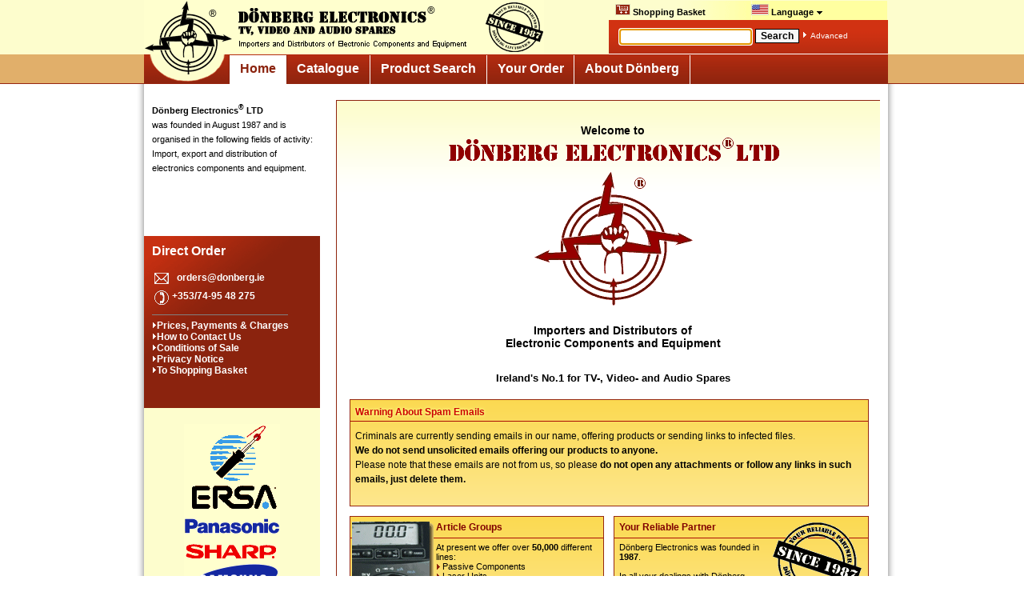

--- FILE ---
content_type: text/html; charset=ISO-8859-1
request_url: https://m.electronic-spare-parts.com/
body_size: 7022
content:

<!DOCTYPE html>
<html xmlns="http://www.w3.org/1999/xhtml" xml:lang="en">
<!--[if lt IE 7]> <html class="no-js lt-ie9 lt-ie8 lt-ie7"> <![endif]-->
<!--[if IE 7]>    <html class="no-js lt-ie9 lt-ie8"> <![endif]-->
<!--[if IE 8]>    <html class="no-js lt-ie9"> <![endif]-->
<!--[if gt IE 8]><!--> <html class="no-js"> <!--<![endif]-->
<head>
<title>Dönberg Electronics - Electronic Components and Equipment - US$ Site</title>

<meta http-equiv="Content-Language" content="en" />
<meta http-equiv="expires" content="0" />

<meta charset="utf-8">
<meta name="viewport" content="initial-scale=1">

<meta name="apple-mobile-web-app-capable" content="yes" />
<meta name="apple-mobile-web-app-status-bar-style" content="black" />
<meta name="apple-touch-fullscreen" content="yes" />

<meta name="keywords" content="Passive Components,Laser Units,Mechanical Components,Inverters,Semiconductors,Audio Spares,Remote Controls,Video Spares,Workshop Accessories,LOPTs" />
<meta name="description" content="Importers and Distributors of Electronic Components and Equipment. Ireland's No.1 for TV-, Video- and Audio Spares" />
<meta name="author" content="Gerd Hï¿½na, Dï¿½nberg Electronics, Ireland" />
<meta name="creator" content="Dï¿½nberg Electronics, Ireland" />
<meta name="copyright" content="Dï¿½nberg Electronics, Ireland" />
<meta name="robots" content="follow,index" />

<link rel="apple-touch-icon" href="/images/mobile/apple-touch-icon.png" />
<link rel="apple-touch-icon-precomposed" sizes="144x144" href="/images/mobile/apple-touch-icon-144x144-precomposed.png" />
<link rel="apple-touch-icon-precomposed" sizes="114x114" href="/images/mobile/apple-touch-icon-114x114-precomposed.png" />
<link rel="apple-touch-icon-precomposed" sizes="72x72" href="/images/mobile/apple-touch-icon-72x72-precomposed.png" />
<link rel="apple-touch-icon-precomposed" sizes="57x57" href="/images/mobile/apple-touch-icon-57x57-precomposed.png" />

<!--<link rel="stylesheet" href="/includes/donbasket.css" type="text/css" />-->

<link rel="shortcut icon" href="/images/mobile/favicon.ico" /> 

<link rel="stylesheet" href="/includes/slicknav.css">
<link rel="stylesheet" href="/includes/donberg-mobile.css">

<script language="JavaScript" type="text/javascript" src="/includes/mobile-script.js"></script>

<script type="text/javascript">
var ua = navigator.userAgent;

if( ua.indexOf("Android") >= 0 ) {
  var androidversion = parseFloat(ua.slice(ua.indexOf("Android")+8)); 
  if (androidversion < 3) {
	document.write('<link rel="stylesheet" href="/includes/old-device-style.css">');
  }
}
</script>

<script src="/includes/jquery-1.8.3.min.js"></script>
<script src="/includes/jquery.slicknav.js"></script>
<script type="text/javascript">
jQuery(function ($) {
	$('#menu').slicknav();
});
</script>
<link rel='canonical' href='http://www.electronic-spare-parts.com/' />

<script language="JavaScript" type="text/javascript" src="/includes/donberg.js"></script>
<script language="JavaScript" type="text/javascript" src="/includes/basket.js"></script>
<script language="JavaScript" type="text/javascript" src="/includes/language_en.js"></script>
<script language="JavaScript" type="text/javascript" src="/includes/email.js"></script>

</head>



<body>

<header class="main">

		<div id="headline" class="sticky">
		 <div id="headerline-right-img">
		  <div id="headline-text">
			<div class="main-left">
			  <div class="menu-trigger-bg active">
				<!--<a href="#" onclick="showhide('navigation')" class="menu-trigger menu-trigger-icon"></a>-->
			  </div>
			</div>
			<div class="main-center">
				<div id="logo"><img src="/images/mobile/donberg-logo.png" alt="Donberg Logo" /></div>
			</div>

			<div class="main-right">
				<div id="search-trigger-bg" class="trigger-icon "> <!--menu-active -->
					<a href="#" onclick="showhide('search-bar')"><img src="/images/mobile/search-icon.png" alt="" /></a>
				</div>
				<div id="shop-trigger-bg" class="trigger-icon">
					<!--<a href="#" onclick="showhide('shopping-basket')"><img src="/images/mobile/shop-icon.png" alt="" /></a>-->
					
					<a href="https://m.electronic-spare-parts.com/your_order/shopping_basket/"><img src='/images/mobile/shop-icon.png' alt='Show Shopping Basket' />							
					
				</div>
				<div id="lang-trigger-bg" class="trigger-icon">
					<a href="#" onclick="showhide('language-switch')"><img src="/images/mobile/language-icon.png" alt="" /></a>
				</div>
			</div>
		  </div>
		 </div>
		<nav id="language-switch" class="bar" style="display:none;">
		 <div id="language-switch-text">
			<b>Currently Selected Language: English <img src="/images/flag_us.gif" align="bottom" width="20" height="12" border="0" alt="Currently Selected Language: English" style=\"border: 1px solid #ddb; margin-top:1px;\" /></b><br/>
			Switch to:
		 </div>
		 
		 <ul>
		 <ul><li><a href="http://m.donberg.ie/" title='Home'  onclick="show_warning=1;" ><img src="/images/flag_eu.gif" width="20" height="12" border="0" alt='EN'/> English in €<span class='h'>: Home</span></a></li><li><a href="http://m.donberg.co.uk/" title='Home'  onclick="show_warning=1;" ><img src="/images/flag_uk.gif" width="20" height="12" border="0" alt='EN'/> UK Site in £<span class='h'>: Home</span></a></li><li><a href="http://m.electronic-spare-parts.com/" title='Home'  onclick="show_warning=1;" ><img src="/images/flag_us.gif" width="20" height="12" border="0" alt='EN'/> US Site in $<span class='h'>: Home</span></a></li><li><a href="https://m.donberg.de/" title='Home'  onclick="show_warning=1;" ><img src="/images/flag_de.gif" width="20" height="12" border="0" alt='DE' /> Deutsch<span class='h'>: Home</span></a></li><li><a href="https://m.donberg.fr/" title='Home'  onclick="show_warning=1;" ><img src="/images/flag_fr.gif" width="20" height="12" border="0" alt='FR' /> Français<span class='h'>: Home</span></a></li><li><a href="https://m.donberg.es/" title='Home'  onclick="show_warning=1;" ><img src="/images/flag_es.gif" width="20" height="12" border="0" alt='ES' /> Español<span class='h'>: Home</span></a></li></ul> 
		</nav>

		<nav id="search-bar" class="bar" style="display:none;">
		 <div id="search-bar-text">	
			<form name="qsearch" id="qsearch" method="get" action="https://m.electronic-spare-parts.com/search"><input class="such_eingabe search-input" name="query" onclick="this.value=''; this.style.color='black'" value="Search for product..." value="" /><input class="such_button search-button" value="Search" type="submit" /><br/><p><img src="/images/arrow_right_white.gif" border="0" alt="Goto" /> <a href="https://m.electronic-spare-parts.com/search/">Advanced</a></p></form>
		 </div>		
		</nav>		 
		 
		</div>	
		
		<nav id="navigation" class="bar" style="display:block;"><!-- Hauptnavigation -->
 <ul id='menu' style='display:none;'>
<li id="topmenu-home" class="leftnav-item-top openClass">
<a class="current openClass" href="https://m.electronic-spare-parts.com/">
Home</a></li>
<li id="topmenu-catalogue" class="leftnav-item-top has-submenu">
<a href="https://m.electronic-spare-parts.com/catalogue/">
Catalogue <!--<img src='/images/mobile/arrow_black_down.gif' />--> </a><ul>  <li class="leftnav-item submenu-catalogue"><a href="/catalogue//">Catalogue: Overview</a>
  </li>
  <li class="leftnav-item submenu-catalogue"><a href="/catalogue/passive_components/">Passive Components <!--<img src='/images/mobile/arrow_black_down.gif' />--> </a><ul>     <li class="leftnav-subitem"><a href="/catalogue/passive_components/">Passive Components: <b>Top Sellers</b></a></li>
  </li>
     <li class="leftnav-subitem "><a href="/catalogue/passive_components/batteries/">Batteries</a></li>
     <li class="leftnav-subitem "><a href="/catalogue/passive_components/capacitors/">Capacitors</a></li>
     <li class="leftnav-subitem "><a href="/catalogue/passive_components/coils/">Coils</a></li>
     <li class="leftnav-subitem "><a href="/catalogue/passive_components/fuses/">Fuses</a></li>
     <li class="leftnav-subitem "><a href="/catalogue/passive_components/quartz_crystals/">Quartz Crystals</a></li>
     <li class="leftnav-subitem "><a href="/catalogue/passive_components/relays/">Relays</a></li>
     <li class="leftnav-subitem "><a href="/catalogue/passive_components/resistors/">Resistors</a></li>
</ul>  <li class="leftnav-item submenu-catalogue"><a href="/catalogue/audio_spares/">Audio Spares <!--<img src='/images/mobile/arrow_black_down.gif' />--> </a><ul>     <li class="leftnav-subitem"><a href="/catalogue/audio_spares/">Audio Spares: <b>Top Sellers</b></a></li>
  </li>
     <li class="leftnav-subitem "><a href="/catalogue/audio_spares/amstrad_audio_spares/">Amstrad Audio Spares</a></li>
     <li class="leftnav-subitem "><a href="/catalogue/audio_spares/audio_belts/">Audio Belts</a></li>
     <li class="leftnav-subitem "><a href="/catalogue/audio_spares/audio_lamps/">Audio Lamps</a></li>
     <li class="leftnav-subitem "><a href="/catalogue/audio_spares/audio_motors/">Audio Motors</a></li>
     <li class="leftnav-subitem "><a href="/catalogue/audio_spares/blaupunkt_audio_spares/">Blaupunkt Audio Spares</a></li>
     <li class="leftnav-subitem "><a href="/catalogue/audio_spares/function_switches/">Function Switches</a></li>
     <li class="leftnav-subitem "><a href="/catalogue/audio_spares/jvc_audio_spares/">JVC Audio Spares</a></li>
     <li class="leftnav-subitem "><a href="/catalogue/audio_spares/konig_laser_units_cd_dvd/">König Laser Units for CD and DVD</a></li>
     <li class="leftnav-subitem "><a href="/catalogue/audio_spares/panasonic_audio_spares/">Panasonic Audio Spares</a></li>
     <li class="leftnav-subitem "><a href="/catalogue/audio_spares/philips_audio_spares/">Philips Audio Spares</a></li>
     <li class="leftnav-subitem "><a href="/catalogue/audio_spares/pioneer_audio_spares/">Pioneer Audio Spares</a></li>
     <li class="leftnav-subitem "><a href="/catalogue/audio_spares/samsung_audio_spares/">Samsung Audio Spares</a></li>
     <li class="leftnav-subitem "><a href="/catalogue/audio_spares/sanyo_audio_spares/">Sanyo Audio Spares</a></li>
     <li class="leftnav-subitem "><a href="/catalogue/audio_spares/sharp_audio_spares/">Sharp Audio Spares</a></li>
     <li class="leftnav-subitem "><a href="/catalogue/audio_spares/sony_audio_spares/">Sony Audio Spares</a></li>
     <li class="leftnav-subitem "><a href="/catalogue/audio_spares/styli/">Styli</a></li>
     <li class="leftnav-subitem "><a href="/catalogue/audio_spares/transformers/">Transformers</a></li>
     <li class="leftnav-subitem "><a href="/catalogue/audio_spares/volume_controls_audio_systems/">Volume Controls for Audio Systems</a></li>
</ul>  <li class="leftnav-item submenu-catalogue"><a href="/catalogue/video_spares/">Video Spares <!--<img src='/images/mobile/arrow_black_down.gif' />--> </a><ul>     <li class="leftnav-subitem"><a href="/catalogue/video_spares/">Video Spares: <b>Top Sellers</b></a></li>
  </li>
     <li class="leftnav-subitem "><a href="/catalogue/video_spares/akai_video_recorder_spares/">Akai Video Recorder Spares</a></li>
     <li class="leftnav-subitem "><a href="/catalogue/video_spares/amstrad_video_recorder_spares/">Amstrad Video Recorder Spares</a></li>
     <li class="leftnav-subitem "><a href="/catalogue/video_spares/blaupunkt_video_recorder_spares/">Blaupunkt Video Recorder Spares</a></li>
     <li class="leftnav-subitem "><a href="/catalogue/video_spares/daewoo_video_recorder_spares/">Daewoo Video Recorder Spares</a></li>
     <li class="leftnav-subitem "><a href="/catalogue/video_spares/ferguson_video_recorder_spares/">Ferguson Video Recorder Spares</a></li>
     <li class="leftnav-subitem "><a href="/catalogue/video_spares/goldstar_video_recorder_spares/">Goldstar Video Recorder Spares</a></li>
     <li class="leftnav-subitem "><a href="/catalogue/video_spares/grundig_video_recorder_spares/">Grundig Video Recorder Spares</a></li>
     <li class="leftnav-subitem "><a href="/catalogue/video_spares/hitachi_video_recorder_spares/">Hitachi Video Recorder Spares</a></li>
     <li class="leftnav-subitem "><a href="/catalogue/video_spares/itt_nokia_video_recorder_spares/">ITT / Nokia Video Recorder Spares</a></li>
     <li class="leftnav-subitem "><a href="/catalogue/video_spares/jvc_video_recorder_spares/">JVC Video Recorder Spares</a></li>
     <li class="leftnav-subitem "><a href="/catalogue/video_spares/matsui_video_recorder_spares/">Matsui Video Recorder Spares</a></li>
     <li class="leftnav-subitem "><a href="/catalogue/video_spares/mitsubishi_video_recorder_spares/">Mitsubishi Video Recorder Spares</a></li>
     <li class="leftnav-subitem "><a href="/catalogue/video_spares/panasonic_video_recorder_spares/">Panasonic Video Recorder Spares</a></li>
     <li class="leftnav-subitem "><a href="/catalogue/video_spares/philips_video_recorder_spares/">Philips Video Recorder Spares</a></li>
     <li class="leftnav-subitem "><a href="/catalogue/video_spares/roadstar_video_recorder_spares/">Roadstar Video Recorder Spares</a></li>
     <li class="leftnav-subitem "><a href="/catalogue/video_spares/salora_video_recorder_spares/">Salora Video Recorder Spares</a></li>
     <li class="leftnav-subitem "><a href="/catalogue/video_spares/samsung_video_recorder_spares/">Samsung Video Recorder Spares</a></li>
     <li class="leftnav-subitem "><a href="/catalogue/video_spares/sanyo_video_recorder_spares/">Sanyo Video Recorder Spares</a></li>
     <li class="leftnav-subitem "><a href="/catalogue/video_spares/sashio_video_recorder_spares/">Sashio Video Recorder Spares</a></li>
     <li class="leftnav-subitem "><a href="/catalogue/video_spares/sharp_video_recorder_spares/">Sharp Video Recorder Spares</a></li>
     <li class="leftnav-subitem "><a href="/catalogue/video_spares/sony_video_recorder_spares/">Sony Video Recorder Spares</a></li>
     <li class="leftnav-subitem "><a href="/catalogue/video_spares/toshiba_video_recorder_spares/">Toshiba Video Recorder Spares</a></li>
     <li class="leftnav-subitem "><a href="/catalogue/video_spares/video_heads/">Video Heads</a></li>
     <li class="leftnav-subitem "><a href="/catalogue/video_spares/video_recorder_back_up_batteries/">Video Recorder Back Up Batteries</a></li>
     <li class="leftnav-subitem "><a href="/catalogue/video_spares/video_recorder_belts_belt_kits/">Video Recorder Belts and Belt Kits</a></li>
     <li class="leftnav-subitem "><a href="/catalogue/video_spares/video_recorder_clutches/">Video Recorder Clutches</a></li>
     <li class="leftnav-subitem "><a href="/catalogue/video_spares/video_recorder_gears/">Video Recorder Gears</a></li>
     <li class="leftnav-subitem "><a href="/catalogue/video_spares/video_recorder_idlers/">Video Recorder Idlers</a></li>
     <li class="leftnav-subitem "><a href="/catalogue/video_spares/video_recorder_mode_switches/">Video Recorder Mode Switches</a></li>
     <li class="leftnav-subitem "><a href="/catalogue/video_spares/video_recorder_motors/">Video Recorder Motors</a></li>
     <li class="leftnav-subitem "><a href="/catalogue/video_spares/video_recorder_panels/">Video Recorder Panels</a></li>
     <li class="leftnav-subitem "><a href="/catalogue/video_spares/video_recorder_pinch_rollers/">Video Recorder Pinch Rollers</a></li>
     <li class="leftnav-subitem "><a href="/catalogue/video_spares/video_recorder_servicebelt_kits/">Video Recorder Service/Belt Kits</a></li>
     <li class="leftnav-subitem "><a href="/catalogue/video_spares/video_recorder_tension_bands/">Video Recorder Tension Bands</a></li>
     <li class="leftnav-subitem "><a href="/catalogue/video_spares/video_recorder_tuners/">Video Recorder Tuners</a></li>
</ul>  <li class="leftnav-item submenu-catalogue"><a href="/catalogue/belts/">Belts <!--<img src='/images/mobile/arrow_black_down.gif' />--> </a><ul>     <li class="leftnav-subitem"><a href="/catalogue/belts/">Belts: <b>Top Sellers</b></a></li>
  </li>
     <li class="leftnav-subitem "><a href="/catalogue/belts/audio_belts/">Audio Belts</a></li>
     <li class="leftnav-subitem "><a href="/catalogue/belts/video_recorder_belts_belt_kits/">Video Recorder Belts and Belt Kits</a></li>
</ul>  <li class="leftnav-item submenu-catalogue"><a href="/catalogue/relays/">Relays</a>
  </li>
  <li class="leftnav-item submenu-catalogue"><a href="/catalogue/semiconductors/">Semiconductors <!--<img src='/images/mobile/arrow_black_down.gif' />--> </a><ul>     <li class="leftnav-subitem"><a href="/catalogue/semiconductors/">Semiconductors: <b>Top Sellers</b></a></li>
  </li>
     <li class="leftnav-subitem "><a href="/catalogue/semiconductors/semiconductors_0-1/">Semiconductors 0..-1..</a></li>
     <li class="leftnav-subitem "><a href="/catalogue/semiconductors/semiconductors_2-2n/">Semiconductors 2..-2N..</a></li>
     <li class="leftnav-subitem "><a href="/catalogue/semiconductors/semiconductors_2sa-2sb/">Semiconductors 2SA..-2SB..</a></li>
     <li class="leftnav-subitem "><a href="/catalogue/semiconductors/semiconductors_2sc/">Semiconductors 2SC..</a></li>
     <li class="leftnav-subitem "><a href="/catalogue/semiconductors/semiconductors_2sd-2sk/">Semiconductors 2SD..-2SK..</a></li>
     <li class="leftnav-subitem "><a href="/catalogue/semiconductors/semiconductors_3-9/">Semiconductors 3..-9..</a></li>
     <li class="leftnav-subitem "><a href="/catalogue/semiconductors/semiconductors_a-ay/">Semiconductors A..-AY..</a></li>
     <li class="leftnav-subitem "><a href="/catalogue/semiconductors/semiconductors_b-bc/">Semiconductors B..-BC..</a></li>
     <li class="leftnav-subitem "><a href="/catalogue/semiconductors/semiconductors_bd-bt/">Semiconductors BD..-BT..</a></li>
     <li class="leftnav-subitem "><a href="/catalogue/semiconductors/semiconductors_bu-bz/">Semiconductors BU..-BZ..</a></li>
     <li class="leftnav-subitem "><a href="/catalogue/semiconductors/semiconductors_c-d/">Semiconductors C..-D..</a></li>
     <li class="leftnav-subitem "><a href="/catalogue/semiconductors/semiconductors_e-g/">Semiconductors E..-G..</a></li>
     <li class="leftnav-subitem "><a href="/catalogue/semiconductors/semiconductors_h/">Semiconductors H..</a></li>
     <li class="leftnav-subitem "><a href="/catalogue/semiconductors/semiconductors_i-l/">Semiconductors I..-L..</a></li>
     <li class="leftnav-subitem "><a href="/catalogue/semiconductors/semiconductors_ma-mc/">Semiconductors MA..-MC..</a></li>
     <li class="leftnav-subitem "><a href="/catalogue/semiconductors/semiconductors_md-mz/">Semiconductors MD..-MZ..</a></li>
     <li class="leftnav-subitem "><a href="/catalogue/semiconductors/semiconductors_n-p/">Semiconductors N..-P..</a></li>
     <li class="leftnav-subitem "><a href="/catalogue/semiconductors/semiconductors_r/">Semiconductors R..</a></li>
     <li class="leftnav-subitem "><a href="/catalogue/semiconductors/semiconductors_sn-sth/">Semiconductors SN..-STH..</a></li>
     <li class="leftnav-subitem "><a href="/catalogue/semiconductors/semiconductors_ssa-sm/">Semiconductors SSA..-SM..</a></li>
     <li class="leftnav-subitem "><a href="/catalogue/semiconductors/semiconductors_stk-sz/">Semiconductors STK..-SZ..</a></li>
     <li class="leftnav-subitem "><a href="/catalogue/semiconductors/semiconductors_t-tc/">Semiconductors T..-TC..</a></li>
     <li class="leftnav-subitem "><a href="/catalogue/semiconductors/semiconductors_tda/">Semiconductors TDA..</a></li>
     <li class="leftnav-subitem "><a href="/catalogue/semiconductors/semiconductors_tea-tz/">Semiconductors TEA..-TZ..</a></li>
     <li class="leftnav-subitem "><a href="/catalogue/semiconductors/semiconductors_u/">Semiconductors U..</a></li>
     <li class="leftnav-subitem "><a href="/catalogue/semiconductors/semiconductors_v-z/">Semiconductors V..-Z..</a></li>
</ul>  <li class="leftnav-item submenu-catalogue"><a href="/catalogue/igbt_mosfet_rfuhf-power_modules/">IGBT, MOSFET, RF/UHF-Modules</a>
  </li>
  <li class="leftnav-item submenu-catalogue"><a href="/catalogue/mechanical_components/">Mechanical Components <!--<img src='/images/mobile/arrow_black_down.gif' />--> </a><ul>     <li class="leftnav-subitem"><a href="/catalogue/mechanical_components/">Mechanical Components: <b>Top Sellers</b></a></li>
  </li>
     <li class="leftnav-subitem "><a href="/catalogue/mechanical_components/aerial_accessories/">Aerial Accessories</a></li>
     <li class="leftnav-subitem "><a href="/catalogue/mechanical_components/aerials/">Aerials</a></li>
     <li class="leftnav-subitem "><a href="/catalogue/mechanical_components/connectors/">Connectors</a></li>
     <li class="leftnav-subitem "><a href="/catalogue/mechanical_components/leads/">Leads</a></li>
     <li class="leftnav-subitem "><a href="/catalogue/mechanical_components/mains_switches/">Mains Switches</a></li>
     <li class="leftnav-subitem "><a href="/catalogue/mechanical_components/telephone_accessories/">Telephone Accessories</a></li>
     <li class="leftnav-subitem "><a href="/catalogue/mechanical_components/vacuum_cleaner_parts/">Vacuum Cleaner Parts</a></li>
</ul>  <li class="leftnav-item submenu-catalogue"><a href="/catalogue/workshop_accessories/">Workshop Accessories <!--<img src='/images/mobile/arrow_black_down.gif' />--> </a><ul>     <li class="leftnav-subitem"><a href="/catalogue/workshop_accessories/">Workshop Accessories: <b>Top Sellers</b></a></li>
  </li>
     <li class="leftnav-subitem "><a href="/catalogue/workshop_accessories/workshop_tools/">Workshop Tools</a></li>
     <li class="leftnav-subitem "><a href="/catalogue/workshop_accessories/ersa_soldering_tools/">ERSA Soldering Tools</a></li>
     <li class="leftnav-subitem "><a href="/catalogue/workshop_accessories/service_aids/">Service Aids</a></li>
     <li class="leftnav-subitem "><a href="/catalogue/workshop_accessories/test_equipment/">Test Equipment</a></li>
     <li class="leftnav-subitem "><a href="/catalogue/workshop_accessories/tools/">Tools</a></li>
</ul>  <li class="leftnav-item submenu-catalogue"><a href="/catalogue/remote_controls/">Remote Control <!--<img src='/images/mobile/arrow_black_down.gif' />--> </a><ul>     <li class="leftnav-subitem"><a href="/catalogue/remote_controls/">Remote Control: <b>Top Sellers</b></a></li>
  </li>
     <li class="leftnav-subitem "><a href="/catalogue/remote_controls/akai_remote_controls/">Akai Remote Controls</a></li>
     <li class="leftnav-subitem "><a href="/catalogue/remote_controls/amstrad_remote_controls/">Amstrad Remote Controls</a></li>
     <li class="leftnav-subitem "><a href="/catalogue/remote_controls/beko_remote_controls/">Beko Remote Controls</a></li>
     <li class="leftnav-subitem "><a href="/catalogue/remote_controls/ferguson_thorn_thompson_remote_controls/">Ferguson / Thorn / Thompson Remote Controls</a></li>
     <li class="leftnav-subitem "><a href="/catalogue/remote_controls/grundig_remote_controls/">Grundig Remote Controls</a></li>
     <li class="leftnav-subitem "><a href="/catalogue/remote_controls/hitachi_remote_controls/">Hitachi Remote Controls</a></li>
     <li class="leftnav-subitem "><a href="/catalogue/remote_controls/itt_nokia_remote_controls/">ITT / Nokia Remote Controls</a></li>
     <li class="leftnav-subitem "><a href="/catalogue/remote_controls/jvc_remote_controls/">JVC Remote Controls</a></li>
     <li class="leftnav-subitem "><a href="/catalogue/remote_controls/kenwood_remote_controls/">Kenwood Remote Controls</a></li>
     <li class="leftnav-subitem "><a href="/catalogue/remote_controls/lg_goldstar_remote_controls/">LG / Goldstar Remote Controls</a></li>
     <li class="leftnav-subitem "><a href="/catalogue/remote_controls/mitsubishi_remote_controls/">Mitsubishi Remote Controls</a></li>
     <li class="leftnav-subitem "><a href="/catalogue/remote_controls/nikkai_remote_controls/">Nikkai Remote Controls</a></li>
     <li class="leftnav-subitem "><a href="/catalogue/remote_controls/nordmende_remote_controls/">Nordmende Remote Controls</a></li>
     <li class="leftnav-subitem "><a href="/catalogue/remote_controls/pace_remote_controls/">Pace Remote Controls</a></li>
     <li class="leftnav-subitem "><a href="/catalogue/remote_controls/panasonic_remote_controls/">Panasonic Remote Controls</a></li>
     <li class="leftnav-subitem "><a href="/catalogue/remote_controls/philips_remote_controls/">Philips Remote Controls</a></li>
     <li class="leftnav-subitem "><a href="/catalogue/remote_controls/salora_remote_controls/">Salora Remote Controls</a></li>
     <li class="leftnav-subitem "><a href="/catalogue/remote_controls/samsung_remote_controls/">Samsung Remote Controls</a></li>
     <li class="leftnav-subitem "><a href="/catalogue/remote_controls/sanyo_remote_controls/">Sanyo Remote Controls</a></li>
     <li class="leftnav-subitem "><a href="/catalogue/remote_controls/schneider_remote_controls/">Schneider Remote Controls</a></li>
     <li class="leftnav-subitem "><a href="/catalogue/remote_controls/sharp_remote_controls/">Sharp Remote Controls</a></li>
     <li class="leftnav-subitem "><a href="/catalogue/remote_controls/siemens_remote_controls/">Siemens Remote Controls</a></li>
     <li class="leftnav-subitem "><a href="/catalogue/remote_controls/sony_remote_controls/">Sony Remote Controls</a></li>
     <li class="leftnav-subitem "><a href="/catalogue/remote_controls/telefunken_remote_controls/">Telefunken Remote Controls</a></li>
     <li class="leftnav-subitem "><a href="/catalogue/remote_controls/toshiba_remote_controls/">Toshiba Remote Controls</a></li>
     <li class="leftnav-subitem "><a href="/catalogue/remote_controls/universal_remote_controls/">Universal Remote Controls</a></li>
</ul>  <li class="leftnav-item submenu-catalogue"><a href="/catalogue/repair_kits/">Repair Kits</a>
  </li>
  <li class="leftnav-item submenu-catalogue"><a href="/catalogue/laser_units_cd_dvd/">Laser Units for CD and DVD</a>
  </li>
  <li class="leftnav-item submenu-catalogue"><a href="/catalogue/tv_monitor_spares/">TV and Monitor Spares <!--<img src='/images/mobile/arrow_black_down.gif' />--> </a><ul>     <li class="leftnav-subitem"><a href="/catalogue/tv_monitor_spares/">TV and Monitor Spares: <b>Top Sellers</b></a></li>
  </li>
     <li class="leftnav-subitem "><a href="/catalogue/tv_monitor_spares/eht-cables/">EHT-Cables</a></li>
     <li class="leftnav-subitem "><a href="/catalogue/tv_monitor_spares/mains_switches/">Mains Switches</a></li>
     <li class="leftnav-subitem "><a href="/catalogue/tv_monitor_spares/switches/">Switches</a></li>
     <li class="leftnav-subitem "><a href="/catalogue/tv_monitor_spares/triplers/">Triplers</a></li>
     <li class="leftnav-subitem "><a href="/catalogue/tv_monitor_spares/tv_backup_batteries/">TV Backup Batteries</a></li>
     <li class="leftnav-subitem "><a href="/catalogue/tv_monitor_spares/tv_buttom_units/">TV Buttom Units</a></li>
     <li class="leftnav-subitem "><a href="/catalogue/tv_monitor_spares/tv_choppers/">TV Choppers</a></li>
     <li class="leftnav-subitem "><a href="/catalogue/tv_monitor_spares/tv_focus_units/">TV Focus Units</a></li>
     <li class="leftnav-subitem "><a href="/catalogue/tv_monitor_spares/tv_mains_transformers/">TV Mains Transformers</a></li>
     <li class="leftnav-subitem "><a href="/catalogue/tv_monitor_spares/tv_posistors/">TV Posistors</a></li>
     <li class="leftnav-subitem "><a href="/catalogue/tv_monitor_spares/tv_speakers/">TV Speakers</a></li>
     <li class="leftnav-subitem "><a href="/catalogue/tv_monitor_spares/tv_tube_bases/">TV Tube Bases</a></li>
     <li class="leftnav-subitem "><a href="/catalogue/tv_monitor_spares/tv_tuners/">TV Tuners</a></li>
</ul>  <li class="leftnav-item submenu-catalogue"><a href="/catalogue/line_output_transformers/">Line Output Transformers <!--<img src='/images/mobile/arrow_black_down.gif' />--> </a><ul>     <li class="leftnav-subitem"><a href="/catalogue/line_output_transformers/">Line Output Transformers: <b>Top Sellers</b></a></li>
  </li>
     <li class="leftnav-subitem "><a href="/catalogue/line_output_transformers/hr_diemen_line_output_traformers/">HR Diemen LOPTs</a></li>
     <li class="leftnav-subitem "><a href="/catalogue/line_output_transformers/konig_line_output_transformers/">König Line Output Transformers</a></li>
     <li class="leftnav-subitem "><a href="/catalogue/line_output_transformers/line_output_traformers_diverse_manufacturers/">LOPTs by Diverse Manufacturers</a></li>
</ul>  <li class="leftnav-item submenu-catalogue"><a href="/catalogue/microwave_oven_spares/">Microwave Oven Spares</a>
  </li>
  <li class="leftnav-item submenu-catalogue"><a href="/catalogue/inverters/">Inverters <!--<img src='/images/mobile/arrow_black_down.gif' />--> </a><ul>     <li class="leftnav-subitem"><a href="/catalogue/inverters/">Inverters: <b>Top Sellers</b></a></li>
  </li>
     <li class="leftnav-subitem "><a href="/catalogue/inverters/lcd_inverters/">LCD Inverters</a></li>
</ul>  <li class="leftnav-item submenu-catalogue"><a href="/catalogue/original_and_replacement_parts/">Original and Replacement Parts <!--<img src='/images/mobile/arrow_black_down.gif' />--> </a><ul>     <li class="leftnav-subitem"><a href="/catalogue/original_and_replacement_parts/">Original and Replacement Parts: <b>Top Sellers</b></a></li>
  </li>
     <li class="leftnav-subitem "><a href="/catalogue/original_and_replacement_parts/konig_spare_parts/">KÖNIG Spare Parts</a></li>
     <li class="leftnav-subitem "><a href="/catalogue/original_and_replacement_parts/panasonic_spare_parts/">Panasonic Spare Parts</a></li>
     <li class="leftnav-subitem "><a href="/catalogue/original_and_replacement_parts/sanyo_spare_parts/">Sanyo Spare Parts</a></li>
     <li class="leftnav-subitem "><a href="/catalogue/original_and_replacement_parts/sharp_spare_parts/">Sharp Spare Parts</a></li>
</ul>  <li class="leftnav-item submenu-catalogue"><a href="/catalogue/computer_spares/">Computer Spares</a>
  </li>
</ul><li id="topmenu-search" class="leftnav-item-top">
<a href="https://m.electronic-spare-parts.com/search/">
Product Search</a></li>
<li id="topmenu-order" class="leftnav-item-top has-submenu">
<a href="https://m.electronic-spare-parts.com/your_order/">
Your Order <!--<img src='/images/mobile/arrow_black_down.gif' />--> </a><ul>  <li class="leftnav-item submenu-order"><a href="/your_order/how_to_order/">How to Order</a>
  </li>
  <li class="leftnav-item submenu-order"><a href="/your_order/prices_postage_payment/">Prices, Postage & Payment</a>
  </li>
  <li class="leftnav-item submenu-order"><a href="/your_order/conditions_of_sale/">Conditions of Sale</a>
  </li>
  <li class="leftnav-item submenu-order"><a href="/your_order/cancellation_policy/">Cancellation Policy</a>
  </li>
  <li class="leftnav-item submenu-order"><a href="/your_order/shopping_basket/">Shopping Basket</a>
  </li>
</ul><li id="topmenu-about" class="leftnav-item-top has-submenu">
<a href="https://m.electronic-spare-parts.com/about_donberg/">
About Dönberg <!--<img src='/images/mobile/arrow_black_down.gif' />--> </a><ul>  <li class="leftnav-item submenu-about"><a href="/about_donberg/company_profile/">Company Profile</a>
  </li>
  <li class="leftnav-item submenu-about"><a href="/about_donberg/customer_service/">Customer Service</a>
  </li>
  <li class="leftnav-item submenu-about"><a href="/about_donberg/legal_notice/">Legal Notice</a>
  </li>
  <li class="leftnav-item submenu-about"><a href="/about_donberg/privacy_policy/">Privacy Policy</a>
  </li>
  <li class="leftnav-item submenu-about"><a href="/about_donberg/reference_clients/">Reference Clients</a>
  </li>
</ul> </ul>
			

		</nav>
	
	</header>

		
	<div id="breadcrumb">
		<div id="breadcrumb-text">
			<section>&nbsp;<br />
			</section>
		</div>
	</div>	
		
	
	<div class="content">
		<section>

	
		
				<!-- Insert Donberg-CONTENT Start -->

					<div id="contentcontainer">
					 <div id="content">

			 
						<!-- CONTENT -->
						<div id="site_generated_content">



<script type="text/javascript">document.getElementById("breadcrumb").style.display="none";</script>


<CENTER>
   <H2>Welcome to</h2>
	<IMG SRC="/images/donberg-electronics.gif" ALT="Donberg Electronics LTD" WIDTH="90%"  /><br />
	<IMG SRC="/images/logobig.gif" ALT="Logo of Dönberg Electronics (R)" WIDTH="40%" /><br />
	<H2>Importers and Distributors of<br />Electronic Components and Equipment</H2>

	<div class="inline-search homebox">
	<h3>Search for products now!</h3>

	<form name="qsearch" id="qsearch" method="get" action="https://m.electronic-spare-parts.com/search"><input class="such_eingabe search-input" name="query" onclick="this.value=''; this.style.color='black'" value="Search for product..." value="" /><input class="such_button search-button" value="Search" type="submit" /><br/><p><img src="/images/arrow_right_white.gif" border="0" alt="Goto" /> <a href="https://m.electronic-spare-parts.com/search/">Advanced</a></p></form>
	</div>
	<div class="clear"></div>
	<H3>Ireland's No.1 for TV-, Video- and Audio Spares</H3>
	<br/>
	</CENTER>


<div class="homebox homeboxwide">
<h3>Warning About Spam Emails</h3>
Criminals are currently sending emails in our name, offering products or sending links to infected files. <br />
<strong>We do not send unsolicited emails offering our products to anyone.</strong><br />
Please note that these emails are not from us, so please <strong>do not open any attachments or follow any links in such emails, just delete them.</strong>
</div>

<div class="homebox"><img src="/images/multimeter.gif" align="left" alt="Multimeter" /><h3>Article Groups</h3>
At present we offer over <b>50,000</b> different lines:<br />
<div class="clear"></div>
<table width="100%" border=0>
<tr>
 <td width="50%"><img src="/images/arrow_right_red.gif" border=0 alt=" " /><a href="/catalogue/passive_components/">Passive Components</a></td>
 <td width="50%"><img src="/images/arrow_right_red.gif" border=0 alt=" " /><a href="/catalogue/laser_units_cd_dvd/">Laser Units</a></td>
</tr>
<tr><td><img src="/images/arrow_right_red.gif" border=0 alt=" " /><a href="/catalogue/mechanical_components/">Mechanical Components</a>
<td><img src="/images/arrow_right_red.gif" border=0 alt=" " /><a href="/catalogue/inverters/">Inverters</a>
<tr><td><img src="/images/arrow_right_red.gif" border=0 alt=" " /><a href="/catalogue/semiconductors/">Semiconductors</a>
<td><img src="/images/arrow_right_red.gif" border=0 alt=" " /><a href="/catalogue/audio_spares/">Audio Spares</a>
<tr><td><img src="/images/arrow_right_red.gif" border=0 alt=" " /><a href="/catalogue/remote_controls/">Remote Controls</a>
<td><img src="/images/arrow_right_red.gif" border=0 alt=" " /><a href="/catalogue/video_spares/">Video Spares</a>
<tr><td><img src="/images/arrow_right_red.gif" border=0 alt=" " /><a href="/catalogue/workshop_accessories/">Workshop Accessories</a>
<td><img src="/images/arrow_right_red.gif" border=0 alt=" " /><a href="/catalogue/line_output_transformers/">LOPTs</a>
</table>
&nbsp;&nbsp;<b><a href="/catalogue/">and much more...</a></b>
</div>

<div class="homebox">
<img src="/images/since-1987.gif" align="right" alt="Since 1987" /><h3>Your Reliable Partner</h3>
Dönberg Electronics was founded in <b>1987</b>.<br /><br />
In all your dealings with Dönberg Electronics you will be treated with <b>honesty and integrity</b>.<br /><br />
Your best interest will always be our top priority. <br /><br />
See some of our <a href="/about_donberg/reference_clients/">regular customers.</a>
</div>

<div class="homebox">
<img src="/images/camera.png" align="right" alt="Camera Icon" /><h3>Customer Service</h3>
We are specialised in sourcing hard-to-find and discontinued components.<br /><br />
Try us for "elsewhere obsolete" parts. We might be able to source them for you.<br /><br />
Orders can be sent any time by Fax or e-mail.<br /><br />
We offer over <b>30,000 product images</b> online.</span>
</div>

<div class="homebox">
<img src="/images/note.gif" align="right" alt="Note Icon" /><h3>Orders &amp; Delivery</h3>
Please use our shopping basket to submit your order/enquiry.<br /><br />
We pride ourselves on next day delivery within Ireland for orders placed by 1 p.m.<br /><br />
You can reach us by phone from <b>Monday to Friday</b><br />
from <b>9:30 a.m. to 6:00 p.m. (GMT).</b><br />
</div>


<div class="homefoot">
<img src="/images/visa_mastercard_paypal_moneybookers2.gif" align="right" width="100%" alt="VISA / Mastercard / PayPal / Moneybookers"><br>
<br/><br/><B>Management:</b><br />
<ADDRESS><script type="text/javascript">
<!--
document.write('<A HREF="mailto:'+'ghona'+unescape('%40')+'donberg'+unescape('%2E')+'ie">'+'Gerd Höna<\/A>');
// -->
</script><noscript>
<nobr>ghona<span style='color:#800;'>&#x40;</span>donberg<img src="images/dot.gif" align="bottom" alt="dot" />ie</nobr>
</noscript>&nbsp;&nbsp;&nbsp;&nbsp;&nbsp;&nbsp;<span class="small">(Managing Director)</span><br />
<script type="text/javascript">
<!--
document.write('<A HREF="mailto:'+'vhona'+unescape('%40')+'donberg'+unescape('%2E')+'ie">'+'Veronika Höna<\/A>');
// -->
</script><noscript>
<nobr>vhona<span style='color:#800;'>&#x40;</span>donberg<img src="images/dot.gif" align="bottom" alt="dot" />ie</nobr>
</noscript><span class="small">(Sales Administration)</span></ADDRESS>
</div>
<div class="clear"></div>

<!-- footer -->


						</div>

					 </div>
					</div>
				<!-- Insert Conftool-Typo3-CONTENT End -->		 
		 		
		</section>
	</div>


<div id="footer">
	
	<footer class="main">
	  <div class="footer-text">
		<b><a href="">Direct Order</a></b><br/>
		<div id="footer-left">
		 <div class="footer-left-row"><img src="/images/mobile/mail.gif" alt="e-mail" border="0" /></div>
		 <div class="footer-right-row"><script type="text/javascript">
<!--
document.write('<A HREF="mailto:'+'orders'+unescape('%40')+'donberg'+unescape('%2E')+'ie">'+'orders'+unescape('%40')+'donberg'+unescape('%2E')+'ie<\/A>');
// -->
</script><noscript>
<nobr>orders<span style='color:#800;'>&#x40;</span>donberg<img src="images/dot.gif" align="bottom" alt="dot" />ie</nobr>
</noscript></div>
		 <div class="clear"></div>
		 <div class="footer-left-row"><img src="/images/mobile/phone.gif" alt="phone" border="0" /></div>
		 <div class="footer-right-row"><a href="tel:+353749548275">+353/74-9548275</a></div>
		 <div class="clear"></div>
		</div>

		<div id="footer-right">
			   <img src="/images/mobile/arrow_right_white.gif" alt=" "> <a href="https://m.electronic-spare-parts.com/your_order/prices_postage_payment/">Prices, Payments &amp; Charges</a><br/>
			   <img src="/images/mobile/arrow_right_white.gif" alt=" "> <a href="https://m.electronic-spare-parts.com/your_order/how_to_order/">How to Contact Us</a><br/>
			   <img src="/images/mobile/arrow_right_white.gif" alt=" "> <a href="https://m.electronic-spare-parts.com/about_donberg/legal_notice/">Legal Notice</a><br/>
			   <img src="/images/mobile/arrow_right_white.gif" alt=" "> <a href="https://m.electronic-spare-parts.com/your_order/conditions_of_sale/">Conditions of Sale</a><br/>
			   <img src="/images/mobile/arrow_right_white.gif" alt=" "> <a href="https://m.electronic-spare-parts.com/about_donberg/privacy_policy/">Privacy Notice</a><br/>
			   <img src="/images/mobile/arrow_right_white.gif" alt=" "> <a href="https://m.electronic-spare-parts.com/your_order/shopping_basket/">To Shopping Basket</a>
			   
				<span id='basket_items_1'>
								</span>

		</div>
	  </div>
	  <div class="clear"></div>
	  
	  <div class="footer-line"></div>
	
	  <div class="footer-text">
		
		<div class="footer-logo"><img src="/images/mobile/footer-logo.png" /></div>
		
		<small>
			<p>&copy;  2005 - 2026 by Dönberg Electronics Ltd. Ranafast - Co. Donegal - Ireland</p>
		</small>

	  </div>
	  
	  <div class="footer-line"></div>
	  
	  <div class="footer-text">
		<div class="footer-left">

			<small><p>Last Update: 10/Jan/2026</p></small>			
									
		</div>

		<div class="footer-right">
			<small>
				<p>
<script type="text/javascript">
<!--
  document.write("<a href=\""+window.location.href.replace('m.donberg.','www.donberg.').replace('m.electronic-spare-parts','www.electronic-spare-parts')+"\">");
// -->
</script>
				Show Desktop Version<script type="text/javascript">
<!--
  document.write("</a>");
// -->
</script>
				</p>			
			</small>			
		</div>
		<div class="clear"></div>

		<br /><br />
Choose Language: <br/><small><a href="https://m.electronic-spare-parts.com/" title='Home'> English<span class='h'>: Home</span></a><br /><a href="http://m.donberg.co.uk/" title='Home'> UK Site in GB£ <span class='h'>: Home</span></a><br /><a href="http://m.electronic-spare-parts.com/" title='Home'> US Site in US$ <span class='h'>: Home</span></a><br /><a href="https://m.donberg.de/" title='Home'> Deutsch<span class='h'>: Home</span></a><br /><a href="https://m.donberg.fr/" title='Home'> Français<span class='h'>: Home</span></a><br /><a href="https://m.donberg.es/" title='Home'> Español<span class='h'>: Home</span></a></small>&nbsp;<br />&nbsp;<br />
		
	  </div>
	
	</footer>
</div>

</body>
</html>







--- FILE ---
content_type: text/html; charset=ISO-8859-1
request_url: https://www.electronic-spare-parts.com/
body_size: 3642
content:
<!DOCTYPE html PUBLIC "-//W3C//DTD XHTML 1.0 Strict//EN" "http://www.w3.org/TR/xhtml1/DTD/xhtml1-strict.dtd">

<html xmlns="http://www.w3.org/1999/xhtml" xml:lang="en">

<head>
<title>Dönberg Electronics - Electronic Components and Equipment - US$ Site</title>

<meta http-equiv="Content-Language" content="en" />
<meta http-equiv="expires" content="0" />
<meta name="viewport" content="width=920" />

<meta name="keywords" content="Passive Components,Laser Units,Mechanical Components,Inverters,Semiconductors,Audio Spares,Remote Controls,Video Spares,Workshop Accessories,LOPTs" />
<meta name="description" content="Importers and Distributors of Electronic Components and Equipment. Ireland's No.1 for TV-, Video- and Audio Spares" />
<meta name="author" content="Gerd Höna, Dönberg Electronics, Ireland" />
<meta name="creator" content="Dönberg Electronics, Ireland" />
<meta name="copyright" content="Dönberg Electronics, Ireland" />
<meta name="robots" content="follow,index" />

<link rel="stylesheet" href="/includes/donberg_screen.css" type="text/css" media="screen" />
<link rel="stylesheet" href="/includes/donberg_print.css" type="text/css" media="print" />

<link rel="stylesheet" href="/includes/donbasket.css" type="text/css" />

<link rel="shortcut icon" href="/images/favicon.ico" />

<script language="JavaScript" type="text/javascript">
function showLang() {
  var e = document.getElementById("language-selector");
  e.style.display = (e.style.display == "none") ? "block" : "none";
}
</script>

<link rel='alternate' media='only screen and (max-width: 640px)' href='http://m.electronic-spare-parts.com/' />

<script language="JavaScript" type="text/javascript" src="/includes/donberg.js"></script>
<script language="JavaScript" type="text/javascript" src="/includes/basket.js"></script>
<script language="JavaScript" type="text/javascript" src="/includes/language_en.js"></script>
<script language="JavaScript" type="text/javascript" src="/includes/email.js"></script>
<script language="JavaScript" type="text/javascript" src="/includes/checkmobile.js"></script>

</head>


<body>
<a name="top"></a>

<div id="overall">

<div id="header">
<div id="logo_left"><a href="https://www.electronic-spare-parts.com/"><img src="/images/header_logo.gif" alt="Go to Homepage" border="0" /></a></div>

<div id="top_menu">
<div class="menu">

<ul>
<li><a href="https://www.electronic-spare-parts.com/your_order/shopping_basket/"><img src="/images/shop.gif" align="bottom" width="17" height="12" border="0" alt="Show Shopping Basket" style="border: 1px solid #ddb; margin-top:1px;" />&nbsp;Shopping Basket<span id='basket_items_2'></span></a></li><li><a href="#top"><img src="/images/flag_us.gif" align="bottom" width="20" height="12" border="0" alt="Currently Selected Language: English" style="border: 1px solid #ddb; margin-top:1px;" />&nbsp;Language&nbsp;<img src="/images/arrow_bottom_black.gif" border="0" alt="Select language" /><!--[if IE 7]><!--></a><!--<![endif]--><!--[if lte IE 6]><table><tr><td><![endif]--><ul><li><a href="http://www.donberg.ie/" title='Home'  onclick="show_warning=1;" ><img src="/images/flag_eu.gif" width="20" height="12" border="0" alt='EN'/> English in €<span class='h'>: Home</span></a></li><li><a href="http://www.donberg.co.uk/" title='Home'  onclick="show_warning=1;" ><img src="/images/flag_uk.gif" width="20" height="12" border="0" alt='EN'/> UK Site in £<span class='h'>: Home</span></a></li><li><a href="http://www.electronic-spare-parts.com/" title='Home'  onclick="show_warning=1;" ><img src="/images/flag_us.gif" width="20" height="12" border="0" alt='EN'/> US Site in $<span class='h'>: Home</span></a></li><li><a href="https://www.donberg.de/" title='Home'  onclick="show_warning=1;" ><img src="/images/flag_de.gif" width="20" height="12" border="0" alt='DE' /> Deutsch<span class='h'>: Home</span></a></li><li><a href="https://www.donberg.fr/" title='Home'  onclick="show_warning=1;" ><img src="/images/flag_fr.gif" width="20" height="12" border="0" alt='FR' /> Français<span class='h'>: Home</span></a></li><li><a href="https://www.donberg.es/" title='Home'  onclick="show_warning=1;" ><img src="/images/flag_es.gif" width="20" height="12" border="0" alt='ES' /> Español<span class='h'>: Home</span></a></li></ul>
     <!--[if lte IE 6]></td></tr></table></a><![endif]-->
     </li>
	</ul>
  </div>
</div>
			<div id="suche">
				<div id="suche_felder"><form name="qsearch" id="qsearch" method="get" action="https://www.electronic-spare-parts.com/search"> <table>
				 <tr>
				 	<td><input class="such_eingabe" name="query" value="" /></td>
				  <td>
				  	<input class="such_button" value="Search" type="submit" />

				 </td>
				 <td>
				  	<img src="/images/arrow_right_white.gif" border="0" alt="Goto" /> <a href="https://www.electronic-spare-parts.com/search/">Advanced</a>           	  </td>
				</tr>
				</table></form>
				</div>
			</div>
	</div>

		<script language="javascript" type="text/javascript">
				setFocus();
		</script>
	
	<div id="logo_bottom"><a href="#"><img src="/images/logo_bottom.gif" alt="Go to Homepage" border="0" /></a></div>

<!-- Hauptnavigation -->
<div id="navcontainer">
 <h2>Haupnavigation</h2>
 <ul id="navlist">
  <li>
<a class="current" href="https://www.electronic-spare-parts.com/">
Home</a></li>
  <li>
<a href="https://www.electronic-spare-parts.com/catalogue/">
Catalogue</a></li>
  <li>
<a href="https://www.electronic-spare-parts.com/search/">
Product Search</a></li>
  <li>
<a href="https://www.electronic-spare-parts.com/your_order/">
Your Order</a></li>
  <li>
<a href="https://www.electronic-spare-parts.com/about_donberg/">
About Dönberg</a></li>
 </ul>
</div>

<div id="mainnav_spacer"></div>


<!-- lower part -->




<div id="outer_shadow">


<!-- left column -->

<div id="leftcol">
<div id="leftcol_info">
<b>Dönberg Electronics<sup>&reg;</sup> LTD</b><br />was founded in August 1987 and is organised in the following fields of activity:<br />Import, export and distribution of electronics components and equipment.</div>
<div id="order_info">
 <span style="font-size: 16px">
<a href="https://www.electronic-spare-parts.com/your_order/how_to_order/">
Direct Order</a>
</span>
	<br /><br />
	<table>
	<tr>
	<td><img src="/images/mail.gif" border="0" alt="e-mail" /></td>
	<td>&nbsp;
<script type="text/javascript">
<!--
document.write('<A HREF="mailto:'+'orders'+unescape('%40')+'donberg'+unescape('%2E')+'ie">'+'orders'+unescape('%40')+'donberg'+unescape('%2E')+'ie<\/A>');
// -->
</script><noscript>
<nobr>orders<span style='color:#800;'>&#x40;</span>donberg<img src="images/dot.gif" align="bottom" alt="dot" />ie</nobr>
</noscript>	</td>
  </tr>
  <tr>
	<td><img src="/images/phone.gif" border="0" alt="phone" /></td>
	<td>+353/74-95 48 275</td>
  </tr>
</table>

<hr align="left" size="1" noshade width="80%" />
   <img src="/images/arrow_right_white.gif" alt=" " /><a href="https://www.electronic-spare-parts.com/your_order/prices_postage_payment/">Prices, Payments &amp; Charges</a><br />
   <img src="/images/arrow_right_white.gif" alt=" " /><a href="https://www.electronic-spare-parts.com/your_order/how_to_order/">How to Contact Us</a><br />
   <img src="/images/arrow_right_white.gif" alt=" " /><a href="https://www.electronic-spare-parts.com/your_order/conditions_of_sale/">Conditions of Sale</a><br />
   <img src="/images/arrow_right_white.gif" alt=" " /><a href="https://www.electronic-spare-parts.com/about_donberg/privacy_policy/">Privacy Notice</a><br />
   <img src="/images/arrow_right_white.gif" alt=" " /><a href="https://www.electronic-spare-parts.com/your_order/shopping_basket/">To Shopping Basket</a>
<span id='basket_items_1'></span><br />
</div>
<div id="misc_content">
<img src="/images/donbergpartners.gif" alt="Partners of Dönberg Electronics" border="0" /><br /><br />
</div>


</div>



<!-- content -->

<div id="contentall">
<div id="content_box_separator">
<div id="content">


&nbsp;<br />

<div id="site_generated_content">


<CENTER>
   <H2>Welcome to</h2>
	<IMG SRC="/images/donberg-electronics.gif" ALT="Donberg Electronics LTD" WIDTH="424" HEIGHT="34" /><br />
	<IMG SRC="/images/logobig.gif" ALT="Logo of Dönberg Electronics (R)" WIDTH="212" HEIGHT="181" /><br />
	<H2>Importers and Distributors of<br />Electronic Components and Equipment</H2>
	<H3>Ireland's No.1 for TV-, Video- and Audio Spares</H3>
	</CENTER>

<div class="homebox homeboxwide">
<h3>Warning About Spam Emails</h3>
Criminals are currently sending emails in our name, offering products or sending links to infected files. <br />
<strong>We do not send unsolicited emails offering our products to anyone.</strong><br />
Please note that these emails are not from us, so please <strong>do not open any attachments or follow any links in such emails, just delete them.</strong>
</div>

<div class="homebox" style="padding-left:2px; padding-right:9px; "><img src="/images/multimeter.gif" align="left" alt="Multimeter" /><h3>Article Groups</h3>
At present we offer over <b>50,000</b> different lines:<br />
<img src="/images/arrow_right_red.gif" border=0 alt=" " />Passive Components<br />
<img src="/images/arrow_right_red.gif" border=0 alt=" " />Laser Units<br clear=all />
<table border=0>
<tr><td><img src="/images/arrow_right_red.gif" border=0 alt=" " />Mechanical Components<td><img src="/images/arrow_right_red.gif" border=0 alt=" " />Inverters
<tr><td><img src="/images/arrow_right_red.gif" border=0 alt=" " />Semiconductors<td><img src="/images/arrow_right_red.gif" border=0 alt=" " />Audio Spares
<tr><td><img src="/images/arrow_right_red.gif" border=0 alt=" " />Remote Controls<td><img src="/images/arrow_right_red.gif" border=0 alt=" " />Video Spares
<tr><td><img src="/images/arrow_right_red.gif" border=0 alt=" " />Workshop Accessories<td><img src="/images/arrow_right_red.gif" border=0 alt=" " />LOPTs
</table>
&nbsp;&nbsp;and much more...
</div>

<div class="homebox">
<img src="/images/since-1987.gif" align="right" alt="Since 1987" /><h3>Your Reliable Partner</h3>
Dönberg Electronics was founded in <b>1987</b>.<br /><br />
In all your dealings with Dönberg Electronics you will be treated with <b>honesty and integrity</b>.<br /><br />
Your best interest will always be our top priority. <br /><br />
See some of our <a href="/about_donberg/reference_clients/">regular customers.</a>
</div>

<div class="homebox">
<img src="/images/camera.png" align="right" alt="Camera Icon" /><h3>Customer Service</h3>
We are specialised in sourcing hard-to-find and discontinued components.<br /><br />
Try us for "elsewhere obsolete" parts. We might be able to source them for you.<br /><br />
Orders can be sent any time by Fax or e-mail.<br /><br />
We offer over <b>30,000 product images</b> online.</span>
</div>

<div class="homebox">
<img src="/images/note.gif" align="right" alt="Note Icon" /><h3>Orders &amp; Delivery</h3>
Please use our shopping basket to submit your order/enquiry.<br /><br />
We pride ourselves on next day delivery within Ireland for orders placed by 1 p.m.<br /><br />
You can reach us by phone from <b>Monday to Friday</b><br />
from <b>9:30 a.m. to 6:00 p.m. (GMT).</b><br />
</div>


<div class="homefoot">
<img src="/images/visa_mastercard_paypal2.gif" align="right" width="303" height="64" alt="VISA / Mastercard / PayPal"><br>
<B>Management:</b><br />
<ADDRESS><script type="text/javascript">
<!--
document.write('<A HREF="mailto:'+'ghona'+unescape('%40')+'donberg'+unescape('%2E')+'ie">'+'Gerd Höna<\/A>');
// -->
</script><noscript>
<nobr>ghona<span style='color:#800;'>&#x40;</span>donberg<img src="images/dot.gif" align="bottom" alt="dot" />ie</nobr>
</noscript>&nbsp;&nbsp;&nbsp;&nbsp;&nbsp;&nbsp;<span class="small">(Managing Director)</span><br />
<script type="text/javascript">
<!--
document.write('<A HREF="mailto:'+'vhona'+unescape('%40')+'donberg'+unescape('%2E')+'ie">'+'Veronika Höna<\/A>');
// -->
</script><noscript>
<nobr>vhona<span style='color:#800;'>&#x40;</span>donberg<img src="images/dot.gif" align="bottom" alt="dot" />ie</nobr>
</noscript><span class="small">(Sales Administration)</span></ADDRESS>
</div>
<!-- footer -->
<br />
&nbsp;<br />
&nbsp;<br />
</div>

&nbsp;<br />
&nbsp;<br />
&nbsp;<br />


<!-- close content area -->
</div>
</div>
</div>

<!-- close outer shadow -->
</div>



<div id="footer">
	<div id="last_update">Last Update: 10/Jan/2026</div>
	<div id="footer_links">
		&copy; 2005 - 2026 by Dönberg Electronics Ltd. Ranafast - Co. Donegal - Ireland<br /><br />
<b>Home</b> | <a href="https://www.electronic-spare-parts.com/catalogue/">Catalogue</a> | 
<a href="https://www.electronic-spare-parts.com/search/">Product Search</a> | 
<a href="https://www.electronic-spare-parts.com/your_order/">Your Order</a> | 
<a href="https://www.electronic-spare-parts.com/about_donberg/">About Dönberg</a> | 
<a href="https://www.electronic-spare-parts.com/about_donberg/legal_notice/">Legal Notice</a> | <a href="https://www.electronic-spare-parts.com/about_donberg/privacy_policy/">Privacy Notice</a> | <a href="https://www.electronic-spare-parts.com/your_order/conditions_of_sale/">Conditions of Sale</a><br /><br />
Choose Language: <img src="/images/arrow_right_red.gif" border=0 /><a href="https://www.electronic-spare-parts.com/" title='Home'> English<span class='h'>: Home</span></a> | <img src="/images/arrow_right_red.gif" border=0 /><a href="http://www.donberg.co.uk/" title='Home'> UK Site in GB£ <span class='h'>: Home</span></a> | <img src="/images/arrow_right_red.gif" border=0 /><a href="http://www.electronic-spare-parts.com/" title='Home'> US Site in US$ <span class='h'>: Home</span></a> | <img src="/images/arrow_right_red.gif" border=0 /><a href="https://www.donberg.de/" title='Home'> Deutsch<span class='h'>: Home</span></a> | <img src="/images/arrow_right_red.gif" border=0 /><a href="https://www.donberg.fr/" title='Home'> Français<span class='h'>: Home</span></a> | <img src="/images/arrow_right_red.gif" border=0 /><a href="https://www.donberg.es/" title='Home'> Español<span class='h'>: Home</span></a>&nbsp;<br />&nbsp;<br />
	</div>
</div>


</div>
</body>
</html>


--- FILE ---
content_type: text/css
request_url: https://m.electronic-spare-parts.com/includes/donberg-mobile.css
body_size: 4227
content:
html{font-size:100%;-webkit-text-size-adjust:100%;-ms-text-size-adjust:100%; }
body{margin:0;font-size:13px; font-family:Arial,Helvetica,sans-serif;font-weight:300;line-height:1.75em;color:#000; background: #fff;}::-moz-selection{text-shadow:none}::selection{text-shadow:none}
article,aside,details,figcaption,figure,footer,header,hgroup,nav,section,summary{display:block}
audio,canvas,video{display:inline-block;*display:inline;*zoom:1}
audio:not([controls]){display:none}[hidden]{display:none}
abbr[title]{border-bottom:1px dotted}
b,strong{font-weight:bold}
dfn{font-style:italic}
ins{text-decoration:none}
mark{font-style:italic;font-weight:bold}
pre,code,kbd,samp{font-family:monospace, serif;_font-family:'Menlo', 'courier new', monospace;font-size:1em}
pre{white-space:pre;white-space:pre-wrap;word-wrap:break-word}
q{quotes:none}
q:before,q:after{content:"";content:none}
sub,sup{font-size:75%;line-height:0;position:relative;vertical-align:baseline}
sup{top:-0.5em}sub{bottom:-0.25em}
ul,ol,dd{margin:0;padding:0}
nav ul,nav ol{list-style:none;list-style-image:none}
img{border:0;vertical-align:middle;-ms-interpolation-mode:bicubic}
svg:not(:root){overflow:hidden}
figure{margin:0}
form{margin:0}
fieldset{border:0;margin:0;padding:0}
label{cursor:pointer}
legend{border:0;padding:0;white-space:normal;*margin-left:-7px}
button,input,select,textarea{font-size:100%;margin:0;vertical-align:baseline;*vertical-align:middle}
button,input{line-height:normal}
button,input[type="button"],input[type="reset"],input[type="submit"]{cursor:pointer;-webkit-appearance:button;*overflow:visible}
button[disabled],input[disabled]{cursor:default}
input[type="checkbox"],input[type="radio"]{box-sizing:border-box;padding:0;*width:13px;*height:13px}
input[type="search"]{-webkit-appearance:textfield;-moz-box-sizing:content-box;-webkit-box-sizing:content-box;box-sizing:content-box}
input[type="search"]::-webkit-search-decoration,input[type="search"]::-webkit-search-cancel-button{-webkit-appearance:none}
button::-moz-focus-inner,input::-moz-focus-inner{border:0;padding:0}
textarea{overflow:auto;vertical-align:top;resize:vertical}
table{border-collapse:collapse;border-spacing:0}
td{vertical-align:top}.chromeframe{margin:0.2em 0;background:#ccc;color:#000;padding:0.2em 0}@media print{*{background:transparent !important;color:#000 !important;box-shadow:none !important;text-shadow:none !important}
a,a:visited{text-decoration:underline}a[href]:after{content:" (" attr(href) ")"}abbr[title]:after{content:" (" attr(title) ")"}.ir a:after,a[href^="javascript:"]:after,a[href^="#"]:after{content:""}
pre,blockquote{border:1px solid #999;page-break-inside:avoid}
thead{display:table-header-group}tr,img{page-break-inside:avoid}
img{max-width:100% !important}@page{margin:0.5cm}
p,h2,h3{orphans:3;widows:3}
h2,h3{page-break-after:avoid}}::-moz-selection{background:#65a9cc;color:#f7f7f7}::selection{background:#65a9cc;color:#f7f7f7}
a{color:#96250f}
a:hover,a:focus{color:#96250f}
a:active{color:#96250f}
h1,h2,h3,h4,h5,h6,dt{font-family:Verdana,Geneva,Arial,Helvetica,sans-serif; font-weight:300;font-weight:900;line-height:1.25em;margin:0.75em 0}
h1 { color: #cc3333; font-family: Verdana,Geneva,Arial,Helvetica,sans-serif; font-size:18px; }
h2 { color: #cc7700; font-family: Verdana,Geneva,Arial,Helvetica,sans-serif; font-size:16px; }
h3,dt{font-size:14px}
h4{font-size:14px;text-transform:uppercase}
h5{font-size:14px}
h6{font-size:14px;color:#a39f9a}
p{margin:1em 0}
p.caption{margin-bottom:2em;color:#7c7a77}
ul,ol{list-style-position:inside}
strong{font-family:Helvetica,Arial,sans-serif;font-weight:300;font-weight:700}
abbr{cursor:help}
.clear { clear:both; }
.small { color: black; font-size: smaller; }




/* content bereich ----------------------------------------------------------------------------------------------------  */
.content{padding-bottom:4em; }
.content h2{margin-top:0;padding-top:2em}
.content h3,.content dt{margin-top:2em}
.content h2 a,.content h3 a,.content dt a{position:relative;text-decoration:none;color:#555}
.content p:last-child{margin-bottom:0}
.content dt{margin-bottom:0.5em}
.content dd p:first-child{margin:0 0 0.5em}@media (min-width: 50em){.content section{clear:both}
.content section:before,
.content section:after{content:"";display:table}
.content section:after{clear:both}
.content section{zoom:1}.content .text{float:left;width:50%}
.content .text p:first-child{margin-top:0}
.content .download{float:right;width:40%;margin-top:0}}
@media (min-width: 75em){
	.content{clear:both}
}

#topspace { padding-top:50px; }

.content, .footer-text {width:95%;max-width:1500px;margin-left:auto;margin-right:auto;padding:0 2.5%}
.footer-left { float:left; text-align:left; width: 50%; }
.footer-right { float:left; text-align:right; width: 50%; }

#logo { margin: 5px 0 0 0;  }
#logo img { height:40px; }
.main-left { float:left; width:10%; height:10px;}
.main-center { float:left; margin:auto; text-align:center; width:60%; }
.main-right { float:right; text-align:right; width:30%; height:40px; margin: 10px 0 0 0; }

/* submenu search etc. springt um ein pixel! */

.trigger-icon { margin:5px 0 0 0; line-height:18px;  }
.trigger-icon  img { height:20px; }
#search-trigger-bg { float:left; width:30%; margin:5px 0 15px 0; }
#shop-trigger-bg { float:left; width:30%; margin:5px 0 15px 6%;}
#lang-trigger-bg { float:left; width:30%; margin:5px 0 0 0;}

.menu-trigger-icon  { float:left; position:relative; width:20px; height:30px; background:url("../images/mobile/menu-trigger.png") no-repeat; background-size:100%; margin:17px 0 0 10%; }
.menu-active { background: #eaeaea; }


#breadcrumb { /*padding-top:50px;*/ width:100%; background: #eaeaea; }
#breadcrumb-text { width:95%; margin:auto; padding:10px 0; line-height:20px; font-size:13px; }

#language-switch { margin-top:1px;width:100%; background: #eaeaea; }
#language-switch-text { width:90%; margin:auto; padding:10px 0;  line-height:20px; font-size:13px; }

#shopping-basket { margin-top:1px; width:100%; background: #eaeaea; border-bottom: 1px solid #000; }
#shopping-basket-text { width:95%; margin:auto; padding:10px 0; line-height:20px; font-size:13px; }

#search-bar { margin-top:1px; width:100%; background: #eaeaea; border-bottom: 1px solid #000;}
#search-bar-text { width:95%; margin:auto; padding:10px 0; line-height:20px; font-size:13px; }

.inline-search { margin-bottom: 50px; }
.search-input { width:60%; padding-left:5px;height:25px; margin-right:1%; font-size:16px; border:1px solid #8b230e; color: grey; }
.search-button { height:28px; font-size:16px; border:1px solid #8b230e; background: #8b230e; color:#fff; }


footer { width:100%; background: #8b230e url("../images/mobile/footer-bg.jpg"); color:#fff; line-height:12pt; font-size:13px; padding:10px 0;}
#footer  .classic { background: #f0f0f0; color:#000;}
footer a, footer a:hover, footer a:focus, footer a:active {color:#fff; text-decoration:none;}

.footer-text  { width:95%; }
#footer-left { float:left; width:47%; padding-right:5%; padding-top:10px; }
#footer-right { float:left; width:47%; padding-top:10px; line-height:20px;}
.footer-logo { width:100%; text-align:left;margin:20px 0;}
.footer-logo img { width:90%; }
.footer-line { border-bottom: 1px solid #7e220e; width:100%; height:2px; padding:5px 0;}

.footer-left-row { float:left; width:19px; padding:5px 3px 5px 0; }
.footer-right-row { float:left; padding:5px 0 5px 0; }

.classic-text { width:95%; text-align:center; margin:auto; padding:10px 0; line-height:20px; }
.classic-text a, .classic-text a:link, .classic-text a:hover, .classic-text a:focus, .classic-text a:active {color:#8b230e; text-decoration:none; }
.csc-textpic-caption { font-size: 8pt; line-height:10pt;	}
.csc-textpic-clear { clear: both; }



/*adroid webkit < 3 ---------------------------------------------------------------------------------------------------  */


/*fixed top menu ------------------------------------------------------------------------------------------------------  */
#headline { position:fixed; background: #8b230e url("../images/mobile/header-left-bg.png") left top no-repeat; border-bottom: 1px solid #1b5572; height: 50px; margin: 0 auto; max-width: none; padding: 0; width: 100%; z-index: 0; /*-moz-box-shadow:0 1px 5px rgba(34,34,34,0.5);-webkit-box-shadow:0 1px 5px rgba(34,34,34,0.5);box-shadow:0 1px 5px rgba(34,34,34,0.5); */}
#headerline-right-img { width:100%; height:50px; background: url("../images/mobile/header-right-bg.png") right top no-repeat; }
#headline-text { width:95%; margin:auto; }
#sticky  { }

/*
header.main{width:100%;margin-left:auto;margin-right:auto; background: #8b230e; border-bottom: 1px solid #1b5572; height: 50px;}
header.main{margin-top:100px;}
*/


/*
header.main,.content,footer.main{width:85%;max-width:1500px;margin-left:auto;margin-right:auto;padding:0 7.5%}
header.main,footer.main{margin-top:1em;margin-bottom:1em}
header.main{margin-top:0;padding-top:1em}
header.main .menu-trigger{display:none}
header.main nav ul:before,header.main nav ul:after{content:"";display:table}
header.main nav ul:after{clear:both}
header.main nav ul{zoom:1}
header.main nav li{float:left;margin-right:10%;margin-bottom:0.5em}
header.main nav a{text-decoration:none;color:#555}
header.main nav a:hover,header
.main nav a:focus{text-decoration:underline;color:#3f94bf}

@media (min-width: 50em){
	header.main h1 a:before{display:none !important}header.main nav ul li{margin-right:4%}
}
@media (min-width: 75em){
	header.main{padding-left:0;padding-right:0}
	header.main:before,header.main:after{content:"";display:table}
	header.main:after{clear:both}
	header.main{zoom:1}
	header.main .logo{float:left}
	header.main .logo a{left:10px}
	header.main nav{float:right;width:66%}
	header.main nav ul li:last-child{margin-right:0;margin-bottom:0}
}
*/


/* navigation ---------------------------------------------------------------------------------------------------------  */

#navigation  { padding-top:60px; background: #eaeaea; }
nav ul {border-bottom:1px solid #8b230e; text-align:left;}
nav li a{background:#fdfdcd; font-weight:300; display:block;padding:0.3em 3.5%; /*border-bottom:1px solid #8b230e;*/text-decoration:none; color:#000; font-size:12pt; }
nav li a:hover, nav li a:focus{background:#8b230e; color:#fff !important;}

nav li.leftnav-item-top, ul #navlist { font-family: Verdana, Arial, Helvetica, sans-serif; background-color:#eaeaea; }
nav li.leftnav-item-top a, ul #navlist a { color:#000 !important; background-color:#eaeaea; font-weight:bold; margin-left:-2%; margin-left:0; /*font-size:14px; line-height:18px*/}
.top-last { padding-bottom: 30px; }
nav li.leftnav-item-top a.current { color:#fff !important; background:#8b230e; }


nav li.leftnav-item , .subnav_left ul li { font-weight: bold;}
nav ul ul { background:#fdfdcd; }

nav li.leftnav-item a, .subnav_left ul li a { color:#8b230e !important; background:#fdfdcd; /* url("../images/mobile/arrow_right_red.gif") 4% 10px no-repeat; */ font-weight: bold; /*padding-left:7%;*/}
nav li.leftnav-item a.current { color:#fff !important; font-weight: bold; /*padding-left:7%;*/  /*url("../images/mobile/arrow_right_white.gif") 4% 10px no-repeat;*/ }

/*background: #711d0c;*/

nav li.leftnav-subitem { font-family: Verdana, Arial, Helvetica, sans-serif; background-color:#fff; }
nav li.leftnav-subitem a { color: #000 !important; font-size: 12pt; padding-left:14%; background:#fff url("../images/mobile/double_arrow_right_black.gif") 9% 12px no-repeat;}
nav li.leftnav-subitem a.current /*nav li.leftnav-subitem-act a*/ { /*color: #800 !important;*/ color: #fff !important; font-weight: bold; padding-left:14%; background:#800 url("../images/mobile/double_arrow_right_white.gif") 9% 12px no-repeat;}




/* donberg css snippets -----------------------------------------------------------------------------------------------  */

.homebox {
	padding:0.8%;
	margin:6px 0;
	float:left;
	width:98%;
	background-color: #feeca7;
	background-image: url("../images/mobile/homebox_bg.gif");
	background-repeat: repeat-x;
	border: 1px solid #962811;
}
#site_generated_content .homebox table { border:0; }

.homebox h3 {
	padding-top: 0px;
	spacing:0px;
	margin:0px;
	padding-bottom: 12px;
	font-size: 14px;
	color: #800000;
}

.homefoot {
	clear:all;
	float:left;
	width: 100%;
	padding-top: 10px;
	padding-bottom: 20px;
	font-size: 13px;
}


#site_generated_content ul {
 text-indent:0em;
 margin-left:0em;
 padding-left:1pt;
}
#site_generated_content ol {
 text-indent:0em;
 margin-left:0em;
 padding-left:0pt;
}
#site_generated_content li {
 margin-bottom:6pt;
}



/* Tabelle für Listenansicht */

#site_generated_content table { border:1px solid #f5f5f5; }
#site_generated_content table a { font-weight:bold; }

.table_header {
	background-color: #ffffa0;
	font-size: 13px;
	font-weight: normal;
	line-height: 1em;
	vertical-align: bottom;
}

.product_link, .p {
	color: #96250f;
	font-size: 13px;
	/*font-weight:bold; */
}

.table_yellow , .y, .y td {
	background-color: #fdfdcd;
	vertical-align: top;
	font-size:13px;
	line-height:18px;
}

.table_white , .w, .w td {
	background-color: #fff;
	vertical-align: top;
	font-size:13px;
	line-height:18px;
}

.content_list tr:hover {
	background-color: #ffffa0;
}

.content_list td {
	padding:3px 5px; 
}
.obsolete {
	color:#808080;
}
.replacement {
	font-style:italic;
}

.bestseller_table {
	width: 100%;
}
.bestseller_table td {
	margin: 5px;
	padding: 3px;
	text-align: center;
}
.bestseller_table a:hover {
	text-decoration: none;
	color: #ff6600;
}

.r { text-align: right; }

/*
.bestseller_image {
  max-width: 150px;
  max-height: 112px;
  width: expression(this.width > 150 ? "150px" : true);
  height: expression(this.height > 112 ? "112px" : true);
}
*/



/* Produktdetailseite */

#detail_separator {
	width: 100%;
	border-bottom: 1px solid #96250f;
	margin-bottom: 20px;
}

#detail_left {
	width: 100%;
	background-color: #fdfdcd;
	overflow: hidden;
}

#detail_left_pic {
	width: 100%;
	background-color: #8f240e;
	background-image: url(/images/mobile/background_productimage.gif);
	background-repeat: repeat-x;
	padding: 0;
	text-align: center;
}

#detail_left_pic img {
	padding-bottom:0px;
}

#detail_left_name {
	width: 100%;
	background-color: #8f240e;
	color: #fff;
	font-size:13px;
	font-weight: bold;
	padding: 10px 0;
}
#detail_left_name h2 {
	font-size:13px;
	padding:0;
	margin:0;
	color: #fff;
}
table.product_tab { margin:auto}
.product_tab {
	font-size:15px;
	font-weight: bold;
	width: 95%;
}

#detail_left_price { width: 100%; background: #f5f5f5; }
#detail_left_price ol, #detail_left_price ul { padding: 0 0 20px 25px; }
#detail_left_price table { border:1; background: #fff;}
#detail_left_price table td { padding:5px;}

#detail_left_description {
	width: 100%;
	background-color: #fff;
	padding-top: 10px;
}
#detail_left_paymethods {
	padding: 15px 0px 15px 0px;
}

#detail_right {
	width: 100%;
	padding: 5px 0 0 0;
	background-color: #fdfdcd;
}

#detail_right_groups {
	width: 95%;
	margin:auto;
}

#detail_right_separator {
	width: 100%;
	height: 20px;
	background-color: #fff;
}

#detail_right_curreny {
	width: 95%;
	margin:auto;
}
#detail_right_curreny table { border:0; }
#detail_right_curreny table td { line-height:20px; }


.hp { 
	width: 95%;
	margin:auto;
}

/* Cart */

.doncart {
 background: #8d2310;
 border: 0px;
 padding: 0px;
 margin: 0px;
 spacing: 0px;
 font-family: Verdana, Arial, Helvetica, sans-serif;
 font-size:11px;
 color: #ffffff;
 /*width: 664px;*/
 width:100%;
}
.donheader {
 vertical-align: bottom;
 background: #8d2310;
 font-family: Verdana, Arial, Helvetica, sans-serif;
 font-size:11px;
 color: #FFFFFF;
}
.donentry {
 background: #FFFFFF;
 font-family: Verdana, Arial, Helvetica, sans-serif;
 font-size:11px;
 color: #000000;
 padding-top: 5px;
}
.dontotal {
 vertical-align: top;
 text-align: right;
 background: #FFFFFF;
 font-family: Verdana, Arial, Helvetica, sans-serif;
 font-size: 11px;
 color: #000000;
}
.minOrderWarning {
 spacing: 5px;
 padding: 5px;
 border: 1px solid #993300;
 background-color:#ffff80;
 color: #000000;
 /*width: 652px;*/
 width:95%;
}
.remove{
 padding: 2px 6px 1px 6px;
 background-color:#f0c0c0;
 border-color:#ffa0a0 #cc6666 #cc6666 #ffa0a0;
 color: #000000;
 font-family: Verdana, Arial, Helvetica, sans-serif;
 font-size: 11px;
}
.printbasket{
 padding: 2px 6px 1px 6px;
 background-color:#f0f099;
 border-color:#ffffa0 #cccc66 #cccc66 #ffffa0;
 color: #000000;
 font-family: Verdana, Arial, Helvetica, sans-serif;
 font-size: 10px;
}
.contacttable{
 color: #000000;
 font-family: Verdana, Arial, Helvetica, sans-serif;
 font-size: 11px;
}
.donnote{
 color: #000000;
 font-family: Verdana, Arial, Helvetica, sans-serif;
 font-size: 11px;
}
.qty{
 color: #800000;
 font-family: Verdana, Arial, Helvetica, sans-serif;
 font-size: 11px;
 font-weight: bold;
 width: 55px;
 height: 18px;
}



--- FILE ---
content_type: text/css
request_url: https://www.electronic-spare-parts.com/includes/donberg_screen.css
body_size: 3764
content:
/*
* www.donberg.ie
* Layout, Ver 2, Screen
* 09-07-2008
*/


/* IE 5/6/7 Hacks & Workarounds */

* html #leftcol {
	margin-left: 5px;
	m\argin-left: 5px;
}

* html #content_box_separator {
	margin-left: 5px;
	m\argin-left: 5px;
}

* html #footer {
	margin-left: 5px;
	m\argin-left: 5px;
}

* html #misc_content {
	padding-top: 10px;
	p\adding-top: 10px;
}


* html #logo_bottom {
	margin-left: 5px;
	m\argin-left: 5px;
}

* html #header {
	margin-left: 5px;
	m\argin-left: 5px;
}

/* ALLGEMEIN */

body {
	padding:0;
	margin:0;
	text-align:left;
	background-color:#fff;
	font-size:0.8em;
	font-family:Verdana,Tahoma,Arial,Helvetica,Sans-serif,sans-serif ! important;
	color: #000;
	height:100%;
	background-image: url(/images/outer_header.gif);
	background-repeat: repeat-x;
}

h1 {
	font-weight:bold;
	font-size:1.4em;
	color: #8b230e;
	margin:0;
	padding-top: 15px;
}

h2 {
	font-weight:bold;
	font-size: 1.3em;
	margin:0;
	padding-top: 15px;
}

h3 {
	font-weight:bold;
	font-size: 1.2em;
	padding-top: 15px;
}

hr {
	color: #fff;
}

h1.content {
	margin-bottom:12px;
	padding:0;
}

td,p {
	vertical-align:top;
}

a {
	font-size:1em;
	text-decoration:none;
	color: #96250f;
}

a:hover {
	text-decoration:underline;
}

form {
	padding:0px;
	spacing:0px;
	border:0px;
	margin:0px;
}

/* Other browsers */
input[type=text],input[type=password] {
 font-family: arial, helvetica, sans-serif;
 font-size: 10pt;
 border-style: solid;
 border-width: 1px;
 border-color: #336680 #E4E8EC #E4E8EC #336680;
 padding: 2px 4px 2px 4px;
 background-color: #fcfdff;
}
textarea {
 font-family: courier new, monospaced;
 font-size: 9.5pt;
 border-style: solid;
 border-width: 1px;
 border-color: #336680 #E4E8EC #E4E8EC #336680;
 padding: 2px 4px 2px 4px;
 background-color: #fcfdff;
}
/* IE 8 */
input[type=text],input[type=password],textarea {
 padding/*\**/: 2px\9 4px\9 3px\9 4px\9;
}
input[type=text]:focus,input[type=password]:focus, textarea:focus {
 border-color:#003366 #8080CC #8080CC #003366;
 background-color:#F0F6FF;
}



/* Layout */

#overall {
	margin:auto;
	width:940px;
}


#outer_shadow {
	float: left;
	width: 950px;
	background-image: url(/images/background_shadow.gif);
	background-repeat: repeat-y;

}

#mainnav_spacer {
	float: left;
	width: 950px;
	height: 20px;
	background-image: url(/images/background_shadow.gif);
	background-repeat: repeat-y;
}


/* HEADER */


#header {
	float:left;
	margin-left:10px;
	width:930px;
	height: 68px;
	background-image: url(/images/background_header.gif);
}

#logo_left {
	float:left;
	width:500px;
	margin-top: 0px;
	height: 68px;
}

#logo_bottom {
	float: left;
	width:106px;
	height:36px;
	margin-left: 10px;
	overflow: hidden;
	background-color: #bb2808;
}

#top_menu {
	float:right;
	width:351px;
	height: 25px;
	line-height: 2em;
	font-weight: bold;
	color: #000;
	text-align: center;
}

#top_menu a {
	color: #000;
}


#suche {
	float:right;
	width:349px;
	height: 42px;
	background-image: url(/images/background_search_box.gif);
	background-repeat: repeat-x;
	border-bottom: 1px solid #fff;
}

#suche_felder {
	padding-left: 10px;
	padding-top: 8px;
}

#suche_felder a {
	font-size: 10px;
	color: #fff;
}

.such_eingabe {
	font-size: 11px;
	width: 160px;
	height: 16px;
	font-weight: bold;
	color: #666;
	border: 1px solid #000;
}

.such_button {
	background-color: #f8f8f8;
	font-size: 12px;
	font-weight: bold;
	border: 1px solid #000;
}

/* HAUPTNAVIGATION */


/* Navigation */
#navcontainer {
	float:left;
	width:824px;
	height:37px;
	padding-left:0px;
	margin-left: 0px;
	background-color: #9f270f;
	background-image: url(/images/background_main_nav.gif);
	background-repeat: repeat-x;
}
#navcontainer h2 {
	display: none
}
#navcontainer ul {
	margin-top: 1px;
	margin-left: 0px;
	padding-left: 0px;
	padding-top: 0px;
	font-size: 16px;
	float: left;
	background-color: #9f270f;
	background-image: url(/images/background_main_nav.gif);
	font-weight: bold;
}
#navcontainer ul li {
	display: inline
}
#navcontainer ul li a {
	border-right: #fff 1px solid;
	padding-right: 0.8em;
	padding-left: 0.8em;
	float: left;
	padding-bottom: 0.3em;
	color: #fff;
	height: 26px;
	line-height: 1.5em;
	padding-top: 0.3em;
	text-decoration: none
}

#navcontainer ul li a:hover {
	color: #8b230e;
	background-color: #fdfdd1;
	text-decoration: none;
}
#navcontainer ul li a.current {
	color: #8b230e;
	background-color: #fff;
	border-left: 1px solid #8b230e;
	border-right: 1px solid #8b230e;
}
#navcontainer ul li a.current:hover {
	text-decoration: underline;
}



/* Subnavigation links */

/* Linke Navigation, 1. Ebene */
.subnav_left {
	float:left;
	vertical-align: top;
	background-color: #fff;
}

.subnav_left ul {
	padding-left: 0px;
	font-size: 13px;
	margin-left: 0px;
	margin-top: 0px;
	list-style-type: none;
	background-color: #fdfdcd;
}
.subnav_left a {
	display: block;
	width: 216px;
	padding-left: 5px;

	padding-bottom: 2px;
	color: #000;
	line-height: 2em;
	padding-top: 0.1em;
	border-bottom: #8b230e 1px solid;
	text-align: left;
	text-decoration: none;
	font-weight: normal;
}
.subnav_left a.last {
	border-bottom-style: none;
}
.subnav_left a.current {
	color: #ffffff;
	background-color: #c93011;
	font-weight: bold;
}
.subnav_left a:hover {
	color: #ffffff;
	background-color: #c93011;
	text-decoration:none;
}
UNKNOWN {
	width: auto
}


/* 2. Ebene */

.subnav_left2 {
	padding-top: 0px;
	background-color: #fff;
}

.subnav_left2 ul {
	padding-left: 0px;
	list-style-type: none;
	font-size: 12px;
	margin-left: 0px;
	padding-top: 0px;
	background-color: #fff;
}

.subnav_left2 a {
	display: block;
	width: 200px;
	padding-left: 20px;
	font-size: 12px;
	padding-bottom: 2px;
	color: #fff;
	line-height: 1.3em;
	padding-top: 0.1em;
	border-bottom: #8b230e 1px solid;
	text-align: left;
	text-decoration: none;
	color: #000;
	font-weight: normal;
}

.subnav_left2 a.last {
	border-bottom-style: none
}

.subnav_left2 a.current {
	color: #fff;
	background-color: #c93011;
	font-weight: bold;
}

.subnav_left2 a:hover {
	color: #fff;
	background-color: #c93011;
	text-decoration:none;
}


/* CONTENT */


#contentall {
	float:left;
	width:690px;
	overflow: hidden;
	background-color: #fff;
	padding-left: 10px;

}

#content_box_separator {
	float:left;
	width: 710px;
	margin-left: 10px;
	border-top: 1px solid #8f240e;
	border-left: 1px solid #8f240e;
}


#site_navigation {
	float:left;
	width: 245px;
	text-align: right;
	font-size: 11px;
	padding-bottom: 10px;
}

#site_navigation a {
	color: #8b230e;
	font-size: 11px;
}


#site_generated_content {
	float: left;
	width: 670px;
	font-size: 11px;
	/* background-color: #fff; */
}

#site_generated_content ul {
 text-indent:0em;
 margin-left:1em;
 padding-left:1pt;
}
#site_generated_content ol {
 text-indent:0em;
 margin-left:1em;
 padding-left:20pt;
}
#site_generated_content li {
 margin-bottom:6pt;
}


#content {
	float:left;
	width: 670px;
	height: auto;
	padding-left: 10px;
	padding-right: 0px;
	overflow: hidden;
	font-size: 12px;
	background-image: url(/images/background_content_header.gif);
	background-repeat: repeat-x;
}


/* Tabelle für Listenansicht */

.table_header {
	background-color: #ffffa0;
	font-size: 11px;
	font-weight: bold;
	line-height: 1.3em;
	vertical-align: bottom;
}

.product_link, .p {
	color: #96250f;
	font-size: 11px;
	/*font-weight:bold; */
}

.table_yellow , .y, .y td {
	background-color: #fdfdcd;
	vertical-align: top;
}

.table_white , .w, .w td {
	background-color: #fff;
	vertical-align: top;
}

.content_list tr:hover {
	background-color: #ffffa0;
}
.obsolete {
	color:#808080;
}
.replacement {
	font-style:italic;
}

.bestseller_table {
	width: 660px;
}
.bestseller_table td {
	margin: 5px;
	padding: 3px;
	text-align: center;
}
.bestseller_table a:hover {
	text-decoration: none;
	color: #ff6600;
}
.bestseller_image {
  max-width: 150px;
  max-height: 112px;
  width: expression(this.width > 150 ? "150px" : true);
  height: expression(this.height > 112 ? "112px" : true);
}


#totop_link {
	float: left;
	width: 660px;
	padding-top: 20px;
	padding-bottom: 20px;
	text-align: right;
}

#totop_link a {
	color: #8b230e;

}

/* LeftCol */

#leftcol {
	float:left;
	margin-left: 10px;
	width: 220px;
	background-color: #fff;
}

.ie_hack {
	background-color: #fff;
}

#left_separator {
	float:left;
	width: 220px;
	height: 20px;
	background-color: #fff;
}

#leftcol_info {
	float:left;
	width: 210px;
	height: 170px;
	background: white;
	padding-left: 10px;
	padding-top: 0px;
	font-size: 11px;
	line-height: 18px;
	color: #000;
	font-weight: normal;
}

#order_info {
	float:left;
	width: 210px;
	height: 205px;
	background-image: url(/images/background_order_info.gif);
	padding-left: 10px;
	padding-top: 10px;
	font-size: 12px;
	color: #fff;
	font-weight: bold;
}


#order_info a {
	color: #fff;
}

#misc_content {
	float:left;
	width: 220px;
	background-color: #fdfdcd;
	padding-top: 20px;
	text-align: center;
}



/* Footer */


#footer {
	clear:all;
	float:left;
	width: 930px;
	border-top: 1px solid #8f240e;
	padding-top: 10px;
	margin-left: 10px;
	padding-bottom: 20px;
	font-size: 10px;
	color: #545454;
}

#footer_links {
	float:left;
	width: 670px;
}

#last_update {
	float:left;
	width: 240px;
	padding-left:10px;
}

#footer a {
	font-size: 10px;
	color: #545454;
}

#footer a:hover {
	text-decoration: underline;
}



/* Breadcrumb Navigation */
#site_breadcrumb {
	float: left;
	width: 420px;
	font-size: 10px;
	padding-bottom: 10px;
	padding-top: 15px;
	color: #545454;
}

#site_breadcrumb_wide {
	float: left;
	width: 660px;
	font-size: 10px;
	padding-bottom: 10px;
	padding-top: 15px;
	color: #545454;
}

#site_breadcrumb_box {
	margin-left: 264px;
	text-align: left;
}

#site_breadcrumb a {
	color: #545454;

}

#site_breadcrumb a:hover {
	text-decoration: underline;
}


/* Sprachauswahl */

/* ================================================================
The original version of this stylesheet and the associated (x)html
is available at http://www.cssplay.co.uk/menus/final_drop2.html
Copyright (c) 2005-2007 Stu Nicholls. All rights reserved.
=================================================================== */

.menu {
font-size:0.85em;
}

/* remove all the bullets, borders and padding from the default list styling */
.menu ul {
padding:0;
margin:0;
list-style-type:none;
}

/* float the list to make it horizontal and a relative positon so that you can control the dropdown menu positon */
.menu li {
float:left;
width:170px;
position:relative;
text-align: left;
}
/* style the links for the top level */
.menu a, .menu a:visited {
display:block;
font-size:11px;
text-decoration:none;
color:#fff;
width:170px;
height:24px;
border:1px solid #fdfdcd;
border-width:1px 1px 0 0;
padding-left:10px;
line-height:29px;
}
/* a hack so that IE5.5 faulty box model is corrected */
* html .menu a, * html .menu a:visited {
width:150px;
w\idth:139px;
}

.menu ul ul {
visibility:hidden;
position:absolute;
height:0;
top:25px;
left:0;
width:160px;
}
/* another hack for IE5.5 */
* html .menu ul ul {
top:25px;
t\op:25px;
}


/* style the table so that it takes no part in the layout - required for IE to work */
.menu table {position:absolute; top:0; left:0;}

/* style the second level links */
.menu ul ul a, .menu ul ul a:visited {
background:#fdfdcd;
color:#000;
height:auto;
line-height:24px;
padding:5px 10px;
border-bottom: 1px solid #96250f;
border-left: 1px solid #F4E9BB;
border-right: 1px solid #F4E9BB;
width:129px
/* yet another hack for IE5.5 */
}
* html .menu ul ul a {
width:150px;
w\idth:129px;
}


/* style the top level hover */
.menu a:hover, .menu ul ul a:hover {
color:#fff;
background-color: #ffff7d;
}



/*.menu :hover > a, .menu ul ul :hover > a {
color:#fff;
height: 23px;
/*background-color: #000;
text-decoration: underline;
}
*/
/* make the second level visible when hover on first level list OR link */
.menu ul li:hover ul,
.menu ul a:hover ul{
visibility:visible;
}


/* Erweiterte Suche */

#advanced_search_field {
	float: left;
	width: 640px;
	padding-left: 10px;
	background-color: #ffffa0;
	margin: 5px;
	border: 1px solid #96250f;
}

#product_groups {
	float: left;
	width: 650px;
	margin-top: 20px;
	padding-left: 10px;
	border: 1px solid #96250f;
	background-color: #fdfdcd;

}

#search_results {
	float: left;
	width: 400px;
}

#search_results_tab {
	float: left;
	width: 650px;
}

.browse_topic {
	font-size: 12px;
	font-weight: bold;
	padding-top: 20px;
}

.browse_info {
	padding-left: 20px;
	padding-top: 1px;
}


/* Produktdetailseite */

#detail_separator {
	float: left;
	width: 670px;
	border-bottom: 1px solid #96250f;
	margin-bottom: 20px;
}

#detail_left {
	float:left;
	width: 450px;
	background-color: #fdfdcd;
	overflow: hidden;
}

#detail_left_pic {
	float:left;
	width: 150px;
	background-color: #ffe080;
	background-image: url(/images/background_productimage.gif);
	background-repeat: repeat-x;
	padding:5px;
	height: 500px;
	min-height: 400px;
	text-align: center;
}

#detail_left_pic img {
	padding-bottom:5px;
}

#detail_left_name {
	float:left;
	width: 270px;
	background-color: #8f240e;
	color: #fff;
	font-size: 14px;
	font-weight: bold;
	padding: 10px;
}
#detail_left_name h2 {
	font-size: 14px;
	padding:0;
	margin:0;
}
.product_tab {
	font-size: 14px;
	font-weight: bold;
	width: 280px;
}

#detail_left_price {
	float:left;
	width: 280px;
	padding-left: 5px;
}

#detail_left_description {
	float:left;
	width: 450px;
	background-color: #fff;
	padding-top: 10px;
}
#detail_left_paymethods {
	float: left;
	padding: 5px 20px 20px 20px;
}

#detail_right {
	float:left;
	width: 200px;
	margin-left: 20px;
}


#detail_right_groups {
	float:left;
	width: 190px;
	padding-left: 5px;
	background-color: #fdfdcd;
}

#detail_right_separator {
	float:left;
	width: 190px;
	height: 20px;
	background-color: #fff;
}

#detail_right_curreny {
	float:left;
	width: 190px;
	padding-left: 5px;
	background-color: #fdfdcd;
}

.homebox {
	padding:6px;
	margin:6px;
	float:left;
	width:305px;
	height: 180px;
	background-color: #fbe37e;
	background-image: url(/images/homebox_bg.gif);
	background-repeat: repeat-x;
	border: 1px solid #962811;
}
.homeboxwide {
	width: 635px;
	height: 120px;
	background-color: #fbe37e;
	background-image: url(/images/homebox_bg.gif);
	background-repeat: repeat-x;
	border: 1px solid #962811;
	font-size: 12px;
	line-height: 1.5em;
}
.homebox h3 {
	padding-top: 0px;
	spacing:0px;
	margin:0px;
	padding-bottom: 12px;
	font-size: 12px;
	color: #800000;
}
.homeboxwide h3 {
	color: #cc0000;
	text-shadow: #ffff88 0 0 5px, #ffff88 0 0 3px, #ffff88 0 0 1px;
}

.homefoot {
	clear:all;
	float:left;
	width: 640px;
	padding-top: 10px;
	padding-bottom: 20px;
	font-size: 12px;
}

/*  message and error boxes---------------------- */

.ct_messagebox {
 box-sizing: border-box;
 -moz-box-sizing: border-box;
 float: left;
 background-color: #fff;
 width:99%;
}

.message_error {
 float: left;
 border: 2px solid #c71818;
 background: #fff url(/images/red_fader.gif) repeat-x;
}

.message_warning {
 float: left;
 border: 2px solid #ee8800;
 background: #fff url(/images/orange_fader.gif) repeat-x;
}

.message_info {
 float: left;
 border: 2px solid #339933;
 background: #fff url(/images/green_fader.gif) repeat-x;
}

.message_error_title {
 font-size: 12pt;
 font-weight: bold;
 font-family: arial, helvetica, sans-serif;
}

.message_warning_title {
 font-size: 12pt;
 font-weight: bold;
 font-family: arial, helvetica, sans-serif;
}

.message_info_title {
 font-size: 12pt;
 font-weight: bold;
 font-family: arial, helvetica, sans-serif;
}

.ct_message_image {
 float: left;
 height: 37px;
 width: 35px;
 margin: 10px 6px 10px 12px;
}

.image_error {
 background: url(/images/error_symbol.gif) no-repeat;
}

.image_warning {
 background: url(/images/warning_symbol.gif) no-repeat;
}

.image_info {
 background: url(/images/info_symbol.gif) no-repeat;
}

.ct_message_text {
 float: left;
 padding: 5px 0px 10px 5px;
 width: 85%;
}



/* Old definitions */

.small { color: black; font-size: smaller; }
.tiny { color: black; font-size: x-small; }
.search { color: black; font-size: small; }

.partlist { font-size: 11px; }

.gray { color: #888; }

.c { text-align: center; }
.l { text-align: left; }
.r { text-align: right; }

.m { vertical-align: middle; }
.t { vertical-align: top; }
.b { vertical-align: bottom; }

.h { display: none; }
.hp { font-size: 10pt; }

.b { font-weight: bold; }

.showbasket{ text-align:center; }


